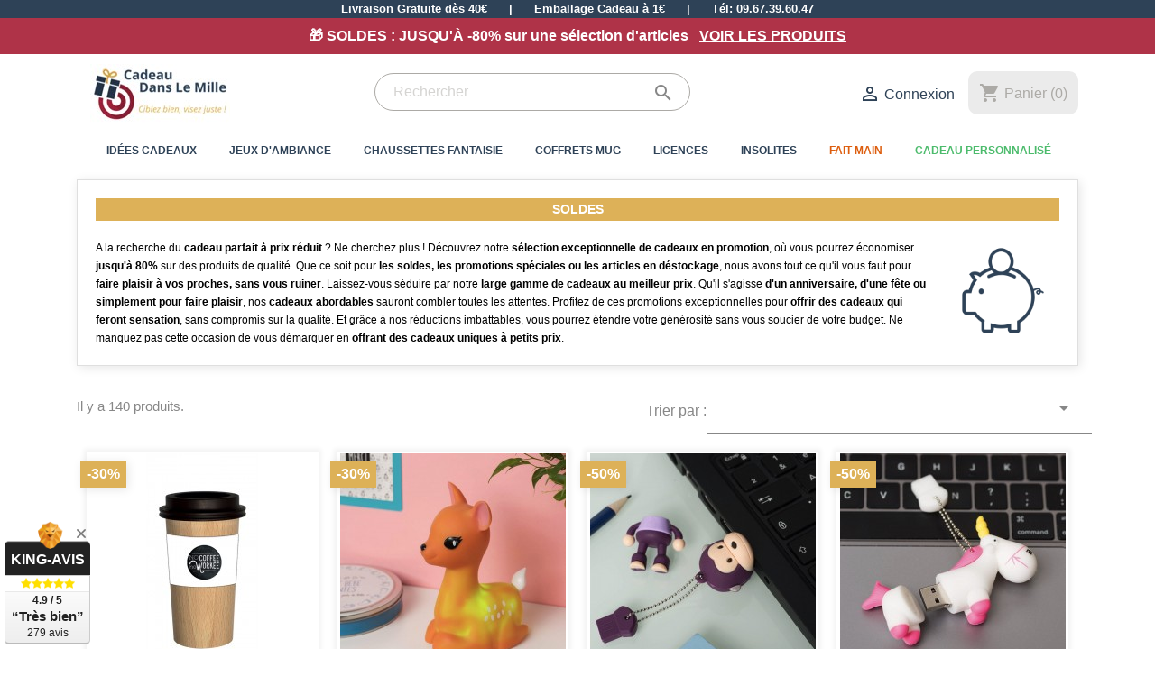

--- FILE ---
content_type: text/html; charset=utf-8
request_url: https://cadeaudanslemille.com/90-promos
body_size: 11671
content:
<!doctype html>
<html lang="fr">

  <head>
    
      
  <meta charset="utf-8">


  <meta http-equiv="x-ua-compatible" content="ie=edge">



  <title>Soldes</title>
  <meta name="description" content="
A la recherche du cadeau parfait à prix réduit ? Ne cherchez plus ! Découvrez notre sélection exceptionnelle de cadeaux en promotion, où vous pourrez économiser jusqu&#039;à 80% sur des produits de qualité. Que ce soit pour les soldes, les promotions spéciales ou les articles en déstockage, nous avons tout ce qu&#039;il vous faut pour faire plaisir à vos proches, sans vous ruiner. Laissez-vous séduire par notre large gamme de cadeaux au meilleur prix. Qu&#039;il s&#039;agisse d&#039;un anniversaire, d&#039;une fête ou simplement pour faire plaisir, nos cadeaux abordables sauront combler toutes les attentes. Profitez de ces promotions exceptionnelles pour offrir des cadeaux qui feront sensation, sans compromis sur la qualité. Et grâce à nos réductions imbattables, vous pourrez étendre votre générosité sans vous soucier de votre budget. Ne manquez pas cette occasion de vous démarquer en offrant des cadeaux uniques à petits prix.">
  <meta name="keywords" content="">
        <link rel="canonical" href="https://cadeaudanslemille.com/90-soldes">
  


  <meta name="viewport" content="width=device-width, initial-scale=1">



  <link rel="icon" type="image/vnd.microsoft.icon" href="/img/favicon.ico?1764238091">
  <link rel="shortcut icon" type="image/x-icon" href="/img/favicon.ico?1764238091">



    <link rel="stylesheet" href="https://cadeaudanslemille.com/themes/classic/assets/cache/theme-0da718.css" type="text/css" media="all">




  

  <script type="text/javascript">
        var MONDIALRELAY_ADDRESS_OPC = false;
        var MONDIALRELAY_AJAX_CHECKOUT_URL = "https:\/\/cadeaudanslemille.com\/module\/mondialrelay\/ajaxCheckout";
        var MONDIALRELAY_CARRIER_METHODS = [];
        var MONDIALRELAY_COUNTRY_ISO = "";
        var MONDIALRELAY_DISPLAY_MAP = "1";
        var MONDIALRELAY_ENSEIGNE = "CC20VNWN";
        var MONDIALRELAY_NATIVE_RELAY_CARRIERS_IDS = [];
        var MONDIALRELAY_NO_SELECTION_ERROR = "Veuillez s\u00e9lectionner un Point Relais.";
        var MONDIALRELAY_POSTCODE = "";
        var MONDIALRELAY_SAVE_RELAY_ERROR = "Une erreur inconnue s'est produite; votre Point Relais s\u00e9lectionn\u00e9 n'a pas pu \u00eatre enregistr\u00e9.";
        var MONDIALRELAY_SELECTED_RELAY_IDENTIFIER = null;
        var PAYPLUG_DOMAIN = "https:\/\/secure.payplug.com";
        var backToTopBtn = "<button id=\"backtotop\" style=\"width:40px;height:40px;border-radius:20px;border:1px solid #ffffff;background:#DDB158;color:#ffffff;text-transform:none;position:fixed;bottom:40px;right:40px;z-index:1;\"><i class=\"material-icons\"> keyboard_arrow_up <\/i><\/button>\n";
        var btnBgColor = "#00B4CF";
        var btnTitleColor = "#FFFFFF";
        var container = ".products";
        var customLoader = "defaultloader.gif";
        var hideNav = ".pagination";
        var isCategoryPage = true;
        var is_sandbox_mode = false;
        var item = ".product-miniature";
        var loaderType = "rotating_wheel";
        var moduleLink = "\/modules\/wkinfinitescroll\/views\/img\/";
        var module_name = "payplug";
        var nextPage = ".next";
        var paginationType = "scroll";
        var payplug_ajax_url = "https:\/\/cadeaudanslemille.com\/module\/payplug\/ajax";
        var prestashop = {"cart":{"products":[],"totals":{"total":{"type":"total","label":"Total","amount":0,"value":"0,00\u00a0\u20ac"}},"subtotals":{"products":{"type":"products","label":"Sous-total","amount":0,"value":"0,00\u00a0\u20ac"},"discounts":null,"shipping":{"type":"shipping","label":"Livraison","amount":0,"value":"gratuit"},"tax":null},"products_count":0,"summary_string":"0 articles","labels":{"tax_short":"(Net)","tax_long":"(Net)"},"id_address_delivery":0,"id_address_invoice":0,"is_virtual":false,"vouchers":{"allowed":1,"added":[]},"discounts":[],"minimalPurchase":0,"minimalPurchaseRequired":""},"currency":{"name":"euro","iso_code":"EUR","iso_code_num":"978","sign":"\u20ac"},"customer":{"lastname":null,"firstname":null,"email":null,"last_passwd_gen":null,"birthday":null,"newsletter":null,"newsletter_date_add":null,"ip_registration_newsletter":null,"optin":null,"website":null,"company":null,"siret":null,"ape":null,"outstanding_allow_amount":0,"max_payment_days":0,"note":null,"is_guest":0,"id_shop":null,"id_shop_group":null,"id_default_group":1,"date_add":null,"date_upd":null,"reset_password_token":null,"reset_password_validity":null,"id":null,"is_logged":false,"gender":{"type":null,"name":null,"id":null},"risk":{"name":null,"color":null,"percent":null,"id":null},"addresses":[]},"language":{"name":"Fran\u00e7ais (French)","iso_code":"fr","locale":"fr-FR","language_code":"fr","is_rtl":"0","date_format_lite":"d\/m\/Y","date_format_full":"d\/m\/Y H:i:s","id":1},"page":{"title":"","canonical":"https:\/\/cadeaudanslemille.com\/90-soldes","meta":{"title":"Soldes","description":"\r\nA la recherche du cadeau parfait \u00e0 prix r\u00e9duit ? Ne cherchez plus ! D\u00e9couvrez notre s\u00e9lection exceptionnelle de cadeaux en promotion, o\u00f9 vous pourrez \u00e9conomiser jusqu'\u00e0 80% sur des produits de qualit\u00e9. Que ce soit pour les soldes, les promotions sp\u00e9ciales ou les articles en d\u00e9stockage, nous avons tout ce qu'il vous faut pour faire plaisir \u00e0 vos proches, sans vous ruiner. Laissez-vous s\u00e9duire par notre large gamme de cadeaux au meilleur prix. Qu'il s'agisse d'un anniversaire, d'une f\u00eate ou simplement pour faire plaisir, nos cadeaux abordables sauront combler toutes les attentes. Profitez de ces promotions exceptionnelles pour offrir des cadeaux qui feront sensation, sans compromis sur la qualit\u00e9. Et gr\u00e2ce \u00e0 nos r\u00e9ductions imbattables, vous pourrez \u00e9tendre votre g\u00e9n\u00e9rosit\u00e9 sans vous soucier de votre budget. Ne manquez pas cette occasion de vous d\u00e9marquer en offrant des cadeaux uniques \u00e0 petits prix.","keywords":"","robots":"index"},"page_name":"category","body_classes":{"lang-fr":true,"lang-rtl":false,"country-FR":true,"currency-EUR":true,"layout-full-width":true,"page-category":true,"tax-display-disabled":true,"category-id-90":true,"category-Soldes":true,"category-id-parent-58":true,"category-depth-level-3":true},"admin_notifications":[]},"shop":{"name":"Cadeau Dans Le Mille","email":"contact@cadeaudanslemille.com","registration_number":"","long":false,"lat":false,"logo":"\/img\/prestashop-logo-1586877131.jpg","stores_icon":"\/img\/logo_stores.png","favicon":"\/img\/favicon.ico","favicon_update_time":"1764238091","address":{"formatted":"Cadeau Dans Le Mille<br>75 rue Jean Moulin<br>69300 Caluire-et-Cuire<br>France","address1":"75 rue Jean Moulin","address2":"","postcode":"69300","city":"Caluire-et-Cuire","state":null,"country":"France"},"phone":"09.67.39.60.47","fax":""},"urls":{"base_url":"https:\/\/cadeaudanslemille.com\/","current_url":"https:\/\/cadeaudanslemille.com\/90-promos","shop_domain_url":"https:\/\/cadeaudanslemille.com","img_ps_url":"https:\/\/cadeaudanslemille.com\/img\/","img_cat_url":"https:\/\/cadeaudanslemille.com\/img\/c\/","img_lang_url":"https:\/\/cadeaudanslemille.com\/img\/l\/","img_prod_url":"https:\/\/cadeaudanslemille.com\/img\/p\/","img_manu_url":"https:\/\/cadeaudanslemille.com\/img\/m\/","img_sup_url":"https:\/\/cadeaudanslemille.com\/img\/su\/","img_ship_url":"https:\/\/cadeaudanslemille.com\/img\/s\/","img_store_url":"https:\/\/cadeaudanslemille.com\/img\/st\/","img_col_url":"https:\/\/cadeaudanslemille.com\/img\/co\/","img_url":"https:\/\/cadeaudanslemille.com\/themes\/classic\/assets\/img\/","css_url":"https:\/\/cadeaudanslemille.com\/themes\/classic\/assets\/css\/","js_url":"https:\/\/cadeaudanslemille.com\/themes\/classic\/assets\/js\/","pic_url":"https:\/\/cadeaudanslemille.com\/upload\/","pages":{"address":"https:\/\/cadeaudanslemille.com\/adresse","addresses":"https:\/\/cadeaudanslemille.com\/adresses","authentication":"https:\/\/cadeaudanslemille.com\/connexion","cart":"https:\/\/cadeaudanslemille.com\/panier","category":"https:\/\/cadeaudanslemille.com\/index.php?controller=category","cms":"https:\/\/cadeaudanslemille.com\/index.php?controller=cms","contact":"https:\/\/cadeaudanslemille.com\/contact","discount":"https:\/\/cadeaudanslemille.com\/reduction","guest_tracking":"https:\/\/cadeaudanslemille.com\/suivi-commande-invite","history":"https:\/\/cadeaudanslemille.com\/historique-commandes","identity":"https:\/\/cadeaudanslemille.com\/identite","index":"https:\/\/cadeaudanslemille.com\/","my_account":"https:\/\/cadeaudanslemille.com\/mon-compte","order_confirmation":"https:\/\/cadeaudanslemille.com\/confirmation-commande","order_detail":"https:\/\/cadeaudanslemille.com\/index.php?controller=order-detail","order_follow":"https:\/\/cadeaudanslemille.com\/suivi-commande","order":"https:\/\/cadeaudanslemille.com\/commande","order_return":"https:\/\/cadeaudanslemille.com\/index.php?controller=order-return","order_slip":"https:\/\/cadeaudanslemille.com\/avoirs","pagenotfound":"https:\/\/cadeaudanslemille.com\/page-introuvable","password":"https:\/\/cadeaudanslemille.com\/recuperation-mot-de-passe","pdf_invoice":"https:\/\/cadeaudanslemille.com\/index.php?controller=pdf-invoice","pdf_order_return":"https:\/\/cadeaudanslemille.com\/index.php?controller=pdf-order-return","pdf_order_slip":"https:\/\/cadeaudanslemille.com\/index.php?controller=pdf-order-slip","prices_drop":"https:\/\/cadeaudanslemille.com\/promotions","product":"https:\/\/cadeaudanslemille.com\/index.php?controller=product","search":"https:\/\/cadeaudanslemille.com\/recherche","sitemap":"https:\/\/cadeaudanslemille.com\/plan-site","stores":"https:\/\/cadeaudanslemille.com\/magasins","supplier":"https:\/\/cadeaudanslemille.com\/fournisseur","register":"https:\/\/cadeaudanslemille.com\/connexion?create_account=1","order_login":"https:\/\/cadeaudanslemille.com\/commande?login=1"},"theme_assets":"\/themes\/classic\/assets\/","actions":{"logout":"https:\/\/cadeaudanslemille.com\/?mylogout="}},"configuration":{"display_taxes_label":false,"low_quantity_threshold":2,"is_b2b":false,"is_catalog":false,"show_prices":true,"opt_in":{"partner":false},"quantity_discount":{"type":"discount","label":"R\u00e9duction"},"voucher_enabled":1,"return_enabled":0,"number_of_days_for_return":14},"field_required":[],"breadcrumb":{"links":[{"title":"Accueil","url":"https:\/\/cadeaudanslemille.com\/"},{"title":"Id\u00e9es Cadeaux","url":"https:\/\/cadeaudanslemille.com\/58-idees-cadeaux"},{"title":"Soldes","url":"https:\/\/cadeaudanslemille.com\/90-soldes"}],"count":3},"link":{"protocol_link":"https:\/\/","protocol_content":"https:\/\/"},"time":1769251144,"static_token":"65715d970bc031454773dbe58882ceb5","token":"d29b89f1201259fb18864caaba97a5c9"};
        var previewBlock = "\n    <div id=\"nmp\" style=\"display:block;padding:6px;margin-bottom:20px;\">\n                    <h3 style=\"\n            margin:0;\n            text-align:center;\n            color:#31708f;\n            background:#d9edf7;\n            border:1px solid #F1F1F1;\n            line-height:32px;\n            font-weight:normal;font-size:18px;\n            \">\n                Plus aucun produit dans cette cat\u00e9gorie.\n            <\/h3>\n            <\/div>\n";
        var scrollPageCount = "2";
        var scrollThreshold = "400";
        var viewMoreDivBlock = "<div><p style=\"width:fit-content;\"> <button class=\"btn view-more-button\" style=\"background:#00B4CF;color:#FFFFFF;text-transform:none;\">VIEW MORE<\/button> <\/p><\/div>";
        var viewMoreTitle = "VIEW MORE";
      </script>



  
<script type="text/javascript">
   var abfd_url = "https://cadeaudanslemille.com/module/amountbeforefreedelivery/ajax";
</script>

<script type="text/javascript">
var ets_tc_link_ajax ='https://cadeaudanslemille.com/module/ets_trackingcustomer/ajax?token=0pahubkgpeuv';
</script><script>
    var pluginData = pluginData ? pluginData : { };
    pluginData['lp'] = pluginData['lp'] ? pluginData['lp'] : { };
    pluginData['lp'].translation = {
        error: {
                carrierNotFound: "Impossible de trouver le transporteur",
                couldNotSelectPoint: "Erreur lors de la sélection du transporteur"
        },
        text: {
                chooseParcelPoint: "Choisir ce point de retrait",
                closeMap: "Fermer la carte",
                closedLabel: "Fermé      ",
        },
        distance: "à %s km",
    }
    pluginData['lp'].mapLogoImageUrl = "https://resource.boxtal.com/images/boxtal-maps.svg";
    pluginData['lp'].mapLogoHrefUrl = "https://www.boxtal.com";
    pluginData['lp'].ajaxUrl = "https://cadeaudanslemille.com/module/laposteproexpeditions/ajax";
    pluginData['lp'].token = "65715d970bc031454773dbe58882ceb5";
</script>






    <div id="header-microbanner">
        <span class="mb_span1">
            Livraison Gratuite d&egrave;s 40&euro;
        </span>
        <span class="mb_sep1">|</span>
        <span class="mb_span2">
            Emballage Cadeau &agrave; 1&euro;
        </span> 
        <span class="mb_sep2">|</span>
        <span class="mb_span3">
            T&eacute;l: 09.67.39.60.47
        </span>
    </div>


 

    
  </head>

  <body id="category" class="lang-fr country-fr currency-eur layout-full-width page-category tax-display-disabled category-id-90 category-soldes category-id-parent-58 category-depth-level-3">

<!--
    <div id="block_top_infos">
    	
    	
    	<i class="fas fa-truck"></i>
    	
    	&nbsp;
    	
        
        
        
        
         
        
        
        <u>LIVRAISON OFFERTE</u> dès 40€ d'achat
        &nbsp;
        
        
        <i class="fas fa-truck"></i>
        
    </div> -->
	

    <div id="block_top_infos_2">
    	
    	
    	
    	
    	
    	&nbsp;
        
        🎁 SOLDES : JUSQU'À -80% sur une sélection d'articles &nbsp; <a href="https://cadeaudanslemille.com/90-destockage"><u style="color: #fff;">VOIR LES PRODUITS</u></a>
        
        
        
        
        
		

        &nbsp;
        
        
        
        
    </div>
<!--	<div id="block_top_infos_bf">
    	<i class="fas fa-tags"></i>
   		&nbsp;
   		BLACK FRIDAY WEEK <style= "color:red";<u>20% de remise immédiate</u> sur tout le site du lundi 30/11 au dimanche 06/12: code BLACKFRIDAY20
   		&nbsp;
   		<i class="fas fa-tags"></i>
   	</div> -->

    
      <!-- VAL AJOUT POUR CENTRER -->
<div class="col-md-1"></div>
<!-- FIN -->

<div class="col-md-2 links">
  <div class="row">
    </div>
</div>

    

    <main>
      
              

      <header id="header">
        
          
  <div class="header-banner">
    
<div id="abfd_banner" class="abfd_block abfd_ajax_block" data-hook-name="displayBanner" style="padding:10px; color:#ffffff; background-color:#4cbb6c; font-size:14px; display:none;">
   <div class="container">
         </div>
</div>
<style>

</style>

  </div>



  <nav class="header-nav">
    <div class="container">
        <div class="row">
          <div class="hidden-sm-down">
            <div class="col-md-4 col-xs-12">
              
            </div>
            <div class="col-md-12 right-nav">
                <!-- <div id="_desktop_contact_link">
  <div id="contact-link">
            <i class="material-icons">&#xE0CD;</i>

      
      
      <span>09.67.39.60.47</span>
        	<!--<span id="_text_slogan">
    	<!--	<i class="fas fa-gift"></i>
				&nbsp;
				 Avec Cadeau Dans Le Mille, ciblez bien, visez juste ! 
				&nbsp;
			<i class="fas fa-gift"></i>
    	</span>
  </div>
</div> -->

<div class="col-md-2 hidden-sm-down" id="_desktop_logo">
          <a href="https://cadeaudanslemille.com/">
            <img class="logo img-responsive" src="/img/prestashop-logo-1586877131.jpg" alt="Cadeau Dans Le Mille">
          </a>
</div>

<!--<div id="search_widget" class="col-lg-4 col-md-5 col-sm-12 search-widget" data-search-controller-url="https://cadeaudanslemille.com/recherche">-->
<div id="search_widget" class="col-lg-4 col-md-5 col-sm-12 search-widget" data-search-controller-url="/recherche">
	<!--<form method="get" action="https://cadeaudanslemille.com/recherche"> -->
	<form method="get" action="/recherche">
		<input type="hidden" name="controller" value="search">
		<input type="text" name="s" value="" placeholder="Rechercher">
		<button type="submit">
			<i class="material-icons search">&#xE8B6;</i>
		</button>
	</form>
</div>
<div id="_desktop_cart">
  <div class="blockcart cart-preview inactive" data-refresh-url="//cadeaudanslemille.com/module/ps_shoppingcart/ajax">
    <div class="header">
              <i class="material-icons shopping-cart">shopping_cart</i>
        <span class="hidden-sm-down">Panier</span>
        <span class="cart-products-count">(0)</span>
          </div>
  </div>
</div>
<div id="_desktop_user_info">
  <div class="user-info">
          <a
        href="https://cadeaudanslemille.com/mon-compte"
        title="Identifiez-vous"
        rel="nofollow"
      >
        <i class="material-icons">&#xE7FF;</i>
        <span class="hidden-sm-down">Connexion</span>
      </a>
      </div>
</div>

            </div>
          </div>
          <div class="hidden-md-up text-xs-center mobile">
            <div class="pull-xs-left" id="menu-icon">
              <i class="material-icons d-inline">&#xE5D2;</i>
            </div>
            <div class="pull-xs-right" id="_mobile_cart"></div>
            <div class="pull-xs-right" id="_mobile_user_info"></div>
            <div class="top-logo" id="_mobile_logo"></div>
            <div class="clearfix"></div>
          </div>
        </div>
    </div>
  </nav>



  <div class="header-top">
    <div class="container">
       <div class="row">
        <!-- <div class="col-md-2 hidden-sm-down" id="_desktop_logo">
          <a href="https://cadeaudanslemille.com/">
            <img class="logo img-responsive" src="/img/prestashop-logo-1586877131.jpg" alt="Cadeau Dans Le Mille">
          </a>
        </div> -->
        <div class="col-md-12 col-sm-12 position-static">
          <div class="row">
            <!-- Block search module TOP -->
    <div id="search_widget" class="<!--col-lg-4 col-md-5--> col-sm-12 search-widget" data-search-controller-url="//cadeaudanslemille.com/recherche">
        <form method="get" action="//cadeaudanslemille.com/recherche">
            <input type="hidden" name="controller" value="search">
            <input type="text" name="s" value="" placeholder="Rechercher">
            <button type="submit">
                <i class="material-icons search">&#xE8B6;</i>
            </button>
        </form>
    </div>

<!-- /Block search module TOP -->


<div class="menu col-lg-12 col-md-12 js-top-menu position-static hidden-sm-down" id="_desktop_top_menu">
              <ul class="top-menu" id="top-menu" data-depth="0">
                    
            
            <li class="category li_depth_0" id="category-58">
                          <a
                class="dropdown-item"
                href="https://cadeaudanslemille.com/58-idees-cadeaux" data-depth="0"
                              >
                                  
                                    <span class="float-xs-right hidden-md-up">
                    <span data-target="#top_sub_menu_44644" data-toggle="collapse" class="navbar-toggler collapse-icons">
                      <i class="material-icons add">&#xE313;</i>
                      <i class="material-icons remove">&#xE316;</i>
                    </span>
                  </span>
                                  
                
                                                     Idées Cadeaux
                                
              </a>
                            <div  class="popover sub-menu js-sub-menu collapse" id="top_sub_menu_44644">
                          <ul class="top-menu"  data-depth="1">
                    
            
            <li class="category li_depth_1" id="category-25">
                          <a
                class="dropdown-item dropdown-submenu"
                href="https://cadeaudanslemille.com/25-hommes" data-depth="1"
                              >
                                  
                
                                                                                <img src="https://cadeaudanslemille.com/img/menu/category-25.jpg" alt="Hommes" />
                                                                        <span class="depth1">
                        Hommes
                    </span>
                                
              </a>
                          </li>
                    
            
            <li class="category li_depth_1" id="category-36">
                          <a
                class="dropdown-item dropdown-submenu"
                href="https://cadeaudanslemille.com/36-femmes" data-depth="1"
                              >
                                  
                
                                                                                <img src="https://cadeaudanslemille.com/img/menu/category-36.jpg" alt="Femmes" />
                                                                        <span class="depth1">
                        Femmes
                    </span>
                                
              </a>
                          </li>
                    
            
            <li class="category current  li_depth_1" id="category-90">
                          <a
                class="dropdown-item dropdown-submenu"
                href="https://cadeaudanslemille.com/90-soldes" data-depth="1"
                              >
                                  
                
                                                                                <img src="https://cadeaudanslemille.com/img/menu/category-90.jpg" alt="Soldes" />
                                                                        <span class="depth1">
                        Soldes
                    </span>
                                
              </a>
                          </li>
                    
            
            <li class="category li_depth_1" id="category-56">
                          <a
                class="dropdown-item dropdown-submenu"
                href="https://cadeaudanslemille.com/56-nouveautes" data-depth="1"
                              >
                                  
                
                                                                                <img src="https://cadeaudanslemille.com/img/menu/category-56.jpg" alt="Nouveautés" />
                                                                        <span class="depth1">
                        Nouveautés
                    </span>
                                
              </a>
                          </li>
              </ul>
    
              </div>
                          </li>
                    
            
            <li class="category li_depth_0" id="category-92">
                          <a
                class="dropdown-item"
                href="https://cadeaudanslemille.com/92-jeux-d-ambiance" data-depth="0"
                              >
                                  
                
                                                     Jeux d&#039;Ambiance
                                
              </a>
                          </li>
                    
            
            <li class="category li_depth_0" id="category-111">
                          <a
                class="dropdown-item"
                href="https://cadeaudanslemille.com/111-chaussettes-fantaisie" data-depth="0"
                              >
                                  
                
                                                     Chaussettes Fantaisie
                                
              </a>
                          </li>
                    
            
            <li class="category li_depth_0" id="category-107">
                          <a
                class="dropdown-item"
                href="https://cadeaudanslemille.com/107-coffrets-mug" data-depth="0"
                              >
                                  
                
                                                     Coffrets Mug
                                
              </a>
                          </li>
                    
            
            <li class="category li_depth_0" id="category-72">
                          <a
                class="dropdown-item"
                href="https://cadeaudanslemille.com/72-licences" data-depth="0"
                              >
                                  
                
                                                     Licences
                                
              </a>
                          </li>
                    
            
            <li class="category li_depth_0" id="category-17">
                          <a
                class="dropdown-item"
                href="https://cadeaudanslemille.com/17-insolites" data-depth="0"
                              >
                                  
                
                                                     Insolites
                                
              </a>
                          </li>
                    
            
            <li class="category li_depth_0" id="category-174">
                          <a
                class="dropdown-item"
                href="https://cadeaudanslemille.com/174-fait-main" data-depth="0"
                              >
                                  
                
                                                     Fait Main
                                
              </a>
                          </li>
                    
            
            <li class="cms-page li_depth_0" id="cms-page-47">
                          <a
                class="dropdown-item"
                href="https://cadeaudanslemille.com/content/47-quel-cadeau-personnalise-" data-depth="0"
                              >
                                  
                
                                                     Cadeau Personnalisé
                                
              </a>
                          </li>
              </ul>
    
    <div class="clearfix"></div>
</div>


            <div class="clearfix"></div>
          </div>
        </div>
      </div>
      <div id="mobile_top_menu_wrapper" class="row hidden-md-up" style="display:none;">
        <div class="js-top-menu mobile" id="_mobile_top_menu"></div>
        <div class="js-top-menu-bottom">
          <div id="_mobile_currency_selector"></div>
          <div id="_mobile_language_selector"></div>
          <div id="_mobile_contact_link"></div>
        </div>
      </div>
    </div>
  </div>
  

        
      </header>

      
        
<aside id="notifications">
  <div class="container">
    
    
    
      </div>
</aside>
      

      <section id="wrapper">
        <div class="container">
          
            <nav data-depth="3" class="breadcrumb hidden-sm-down">
  <ol itemscope itemtype="http://schema.org/BreadcrumbList">
          
        <li itemprop="itemListElement" itemscope itemtype="http://schema.org/ListItem">
          <a itemprop="item" href="https://cadeaudanslemille.com/">
            <span itemprop="name">Accueil</span>
          </a>
          <meta itemprop="position" content="1">
        </li>
      
          
        <li itemprop="itemListElement" itemscope itemtype="http://schema.org/ListItem">
          <a itemprop="item" href="https://cadeaudanslemille.com/58-idees-cadeaux">
            <span itemprop="name">Idées Cadeaux</span>
          </a>
          <meta itemprop="position" content="2">
        </li>
      
          
        <li itemprop="itemListElement" itemscope itemtype="http://schema.org/ListItem">
          <a itemprop="item" href="https://cadeaudanslemille.com/90-soldes">
            <span itemprop="name">Soldes</span>
          </a>
          <meta itemprop="position" content="3">
        </li>
      
      </ol>
</nav>
          

          

          
  <div id="content-wrapper">
    
  <section id="main">

    
    <div class="block-category card card-block hidden-sm-down">
      <h1 class="h1">Soldes</h1>
              <div id="category-description" class="text-muted"><p></p>
<p>A la recherche du <strong>cadeau parfait à prix réduit</strong> ? Ne cherchez plus ! Découvrez notre <strong>sélection exceptionnelle de cadeaux en promotion</strong>, où vous pourrez économiser <strong>jusqu'à 80%</strong> sur des produits de qualité. Que ce soit pour <strong>les soldes, les promotions spéciales ou les articles en déstockage</strong>, nous avons tout ce qu'il vous faut pour <strong>faire plaisir à vos proches, sans vous ruiner</strong>. Laissez-vous séduire par notre <strong>large gamme de cadeaux au meilleur prix</strong>. Qu'il s'agisse <strong>d'un anniversaire, d'une fête ou simplement pour faire plaisir</strong>, nos <strong>cadeaux abordables</strong> sauront combler toutes les attentes. Profitez de ces promotions exceptionnelles pour <strong>offrir des cadeaux qui feront sensation</strong>, sans compromis sur la qualité. Et grâce à nos réductions imbattables, vous pourrez étendre votre générosité sans vous soucier de votre budget. Ne manquez pas cette occasion de vous démarquer en <strong>offrant des cadeaux uniques à petits prix</strong>.</p></div>
        <div class="category-cover">
          <img src="https://cadeaudanslemille.com/c/90-category_default/soldes.jpg" alt="">
        </div>
          </div>
    <div class="text-xs-center hidden-md-up">
      <h1 class="h1">Soldes</h1>
    </div> 


    <section id="products">
      
        <div id="">
          
            <div id="js-product-list-top" class="row products-selection">
  <div class="col-md-6 hidden-sm-down total-products">
          <p>Il y a 140 produits.</p>
      </div>
  <div class="col-md-6">
    <div class="row sort-by-row">

      
  <span class="col-sm-3 col-md-3 hidden-sm-down sort-by">Trier par :</span>
<div class="col-sm-12 col-xs-12 col-md-9 products-sort-order dropdown">
  <a class="select-title" rel="nofollow" data-toggle="dropdown" aria-haspopup="true" aria-expanded="false">
        <i class="material-icons pull-xs-right">&#xE5C5;</i>
  </a>
  <div class="dropdown-menu">
          <a
        rel="nofollow"
        href="https://cadeaudanslemille.com/90-promos?order=product.position.asc"
        class="select-list js-search-link"
      >
        Pertinence
      </a>
          <a
        rel="nofollow"
        href="https://cadeaudanslemille.com/90-promos?order=product.name.asc"
        class="select-list js-search-link"
      >
        Nom, A à Z
      </a>
          <a
        rel="nofollow"
        href="https://cadeaudanslemille.com/90-promos?order=product.name.desc"
        class="select-list js-search-link"
      >
        Nom, Z à A
      </a>
          <a
        rel="nofollow"
        href="https://cadeaudanslemille.com/90-promos?order=product.price.asc"
        class="select-list js-search-link"
      >
        Prix, croissant
      </a>
          <a
        rel="nofollow"
        href="https://cadeaudanslemille.com/90-promos?order=product.price.desc"
        class="select-list js-search-link"
      >
        Prix, décroissant
      </a>
      </div>
</div>


          </div>
  </div>
  <div class="col-sm-12 hidden-md-up text-xs-center showing">
    Affichage 1-12 de 140 article(s)
  </div>
</div>
          
        </div>

        
          <div id="" class="hidden-sm-down">
            
          </div>
        

        <div id="">
          
  

  <div id="js-product-list">
  <div class="products row">
          
        
  <article class="product-miniature js-product-miniature" data-id-product="87" data-id-product-attribute="0" >
    <div class="thumbnail-container">
      
        <a href="https://cadeaudanslemille.com/87-pot-a-crayons-en-bois-cafe-8056304482723.html" class="thumbnail product-thumbnail">
          <img
            src = "https://cadeaudanslemille.com/231-home_default/pot-a-crayons-en-bois-cafe.jpg"
            alt = "Pot à Crayons en bois Café"
            data-full-size-image-url = "https://cadeaudanslemille.com/231-large_default/pot-a-crayons-en-bois-cafe.jpg"
          >
        </a>
      

      <div class="product-description">
        
          <h2 class="h3 product-title block" ><a href="https://cadeaudanslemille.com/87-pot-a-crayons-en-bois-cafe-8056304482723.html" title="Pot à Crayons en bois Café">Pot à Crayons en bois Café</a></h2>
        

        
                      <div class="product-price-and-shipping">
                              

                <span class="regular-price">20,90 €</span>
                                  <span class="discount-percentage">-30%</span>
                              
              

              <span class="price" >14,63 €</span>

              

            
          </div>
              

      
        
      
    </div>

    
      <ul class="product-flags">
                          <li class="discount">Prix réduit</li>
              </ul>
    

    <div class="highlighted-informations no-variants hidden-sm-down">
      
        <a class="quick-view" href="#" data-link-action="quickview">
          <i class="material-icons search">&#xE8B6;</i> Aperçu rapide
        </a>
      

      
              
    </div>

  </article>

      
          
        
  <article class="product-miniature js-product-miniature" data-id-product="1183" data-id-product-attribute="0" >
    <div class="thumbnail-container">
      
        <a href="https://cadeaudanslemille.com/1183-veilleuse-faon.html" class="thumbnail product-thumbnail">
          <img
            src = "https://cadeaudanslemille.com/4712-home_default/veilleuse-faon.jpg"
            alt = "Veilleuse Faon"
            data-full-size-image-url = "https://cadeaudanslemille.com/4712-large_default/veilleuse-faon.jpg"
          >
        </a>
      

      <div class="product-description">
        
          <h2 class="h3 product-title block" ><a href="https://cadeaudanslemille.com/1183-veilleuse-faon.html" title="Veilleuse Faon">Veilleuse Faon</a></h2>
        

        
                      <div class="product-price-and-shipping">
                              

                <span class="regular-price">12,50 €</span>
                                  <span class="discount-percentage">-30%</span>
                              
              

              <span class="price" >8,75 €</span>

              

            
          </div>
              

      
        
      
    </div>

    
      <ul class="product-flags">
                          <li class="discount">Prix réduit</li>
              </ul>
    

    <div class="highlighted-informations no-variants hidden-sm-down">
      
        <a class="quick-view" href="#" data-link-action="quickview">
          <i class="material-icons search">&#xE8B6;</i> Aperçu rapide
        </a>
      

      
              
    </div>

  </article>

      
          
        
  <article class="product-miniature js-product-miniature" data-id-product="1110" data-id-product-attribute="0" >
    <div class="thumbnail-container">
      
        <a href="https://cadeaudanslemille.com/1110-cle-usb-8-go-singe.html" class="thumbnail product-thumbnail">
          <img
            src = "https://cadeaudanslemille.com/4334-home_default/cle-usb-8-go-singe.jpg"
            alt = "Clé USB 8 Go - Singe"
            data-full-size-image-url = "https://cadeaudanslemille.com/4334-large_default/cle-usb-8-go-singe.jpg"
          >
        </a>
      

      <div class="product-description">
        
          <h2 class="h3 product-title block" ><a href="https://cadeaudanslemille.com/1110-cle-usb-8-go-singe.html" title="Clé USB 8 Go - Singe">Clé USB 8 Go - Singe</a></h2>
        

        
                      <div class="product-price-and-shipping">
                              

                <span class="regular-price">13,50 €</span>
                                  <span class="discount-percentage">-50%</span>
                              
              

              <span class="price" >6,75 €</span>

              

            
          </div>
              

      
        
      
    </div>

    
      <ul class="product-flags">
                          <li class="discount">Prix réduit</li>
              </ul>
    

    <div class="highlighted-informations no-variants hidden-sm-down">
      
        <a class="quick-view" href="#" data-link-action="quickview">
          <i class="material-icons search">&#xE8B6;</i> Aperçu rapide
        </a>
      

      
              
    </div>

  </article>

      
          
        
  <article class="product-miniature js-product-miniature" data-id-product="1112" data-id-product-attribute="0" >
    <div class="thumbnail-container">
      
        <a href="https://cadeaudanslemille.com/1112-cle-usb-8-go-licorne.html" class="thumbnail product-thumbnail">
          <img
            src = "https://cadeaudanslemille.com/4346-home_default/cle-usb-8-go-licorne.jpg"
            alt = "Clé USB 8 Go - Licorne"
            data-full-size-image-url = "https://cadeaudanslemille.com/4346-large_default/cle-usb-8-go-licorne.jpg"
          >
        </a>
      

      <div class="product-description">
        
          <h2 class="h3 product-title block" ><a href="https://cadeaudanslemille.com/1112-cle-usb-8-go-licorne.html" title="Clé USB 8 Go - Licorne">Clé USB 8 Go - Licorne</a></h2>
        

        
                      <div class="product-price-and-shipping">
                              

                <span class="regular-price">13,50 €</span>
                                  <span class="discount-percentage">-50%</span>
                              
              

              <span class="price" >6,75 €</span>

              

            
          </div>
              

      
        
      
    </div>

    
      <ul class="product-flags">
                          <li class="discount">Prix réduit</li>
              </ul>
    

    <div class="highlighted-informations no-variants hidden-sm-down">
      
        <a class="quick-view" href="#" data-link-action="quickview">
          <i class="material-icons search">&#xE8B6;</i> Aperçu rapide
        </a>
      

      
              
    </div>

  </article>

      
          
        
  <article class="product-miniature js-product-miniature" data-id-product="1246" data-id-product-attribute="0" >
    <div class="thumbnail-container">
      
        <a href="https://cadeaudanslemille.com/1246-veilleuse-sweet-dreams-fusee.html" class="thumbnail product-thumbnail">
          <img
            src = "https://cadeaudanslemille.com/5781-home_default/veilleuse-sweet-dreams-fusee.jpg"
            alt = "Veilleuse Sweet Dreams - Fusée"
            data-full-size-image-url = "https://cadeaudanslemille.com/5781-large_default/veilleuse-sweet-dreams-fusee.jpg"
          >
        </a>
      

      <div class="product-description">
        
          <h2 class="h3 product-title block" ><a href="https://cadeaudanslemille.com/1246-veilleuse-sweet-dreams-fusee.html" title="Veilleuse Sweet Dreams - Fusée">Veilleuse Sweet Dreams - Fusée</a></h2>
        

        
                      <div class="product-price-and-shipping">
                              

                <span class="regular-price">14,50 €</span>
                                  <span class="discount-percentage">-30%</span>
                              
              

              <span class="price" >10,15 €</span>

              

            
          </div>
              

      
        
      
    </div>

    
      <ul class="product-flags">
                          <li class="discount">Prix réduit</li>
              </ul>
    

    <div class="highlighted-informations no-variants hidden-sm-down">
      
        <a class="quick-view" href="#" data-link-action="quickview">
          <i class="material-icons search">&#xE8B6;</i> Aperçu rapide
        </a>
      

      
              
    </div>

  </article>

      
          
        
  <article class="product-miniature js-product-miniature" data-id-product="1196" data-id-product-attribute="0" >
    <div class="thumbnail-container">
      
        <a href="https://cadeaudanslemille.com/1196-surligneur-3-en-1-licorne.html" class="thumbnail product-thumbnail">
          <img
            src = "https://cadeaudanslemille.com/5782-home_default/surligneur-3-en-1-licorne.jpg"
            alt = "Surligneur 3 en 1 Licorne"
            data-full-size-image-url = "https://cadeaudanslemille.com/5782-large_default/surligneur-3-en-1-licorne.jpg"
          >
        </a>
      

      <div class="product-description">
        
          <h2 class="h3 product-title block" ><a href="https://cadeaudanslemille.com/1196-surligneur-3-en-1-licorne.html" title="Surligneur 3 en 1 Licorne">Surligneur 3 en 1 Licorne</a></h2>
        

        
                      <div class="product-price-and-shipping">
                              

                <span class="regular-price">10,90 €</span>
                                  <span class="discount-percentage">-50%</span>
                              
              

              <span class="price" >5,45 €</span>

              

            
          </div>
              

      
        
      
    </div>

    
      <ul class="product-flags">
                          <li class="discount">Prix réduit</li>
              </ul>
    

    <div class="highlighted-informations no-variants hidden-sm-down">
      
        <a class="quick-view" href="#" data-link-action="quickview">
          <i class="material-icons search">&#xE8B6;</i> Aperçu rapide
        </a>
      

      
              
    </div>

  </article>

      
          
        
  <article class="product-miniature js-product-miniature" data-id-product="1185" data-id-product-attribute="0" >
    <div class="thumbnail-container">
      
        <a href="https://cadeaudanslemille.com/1185-porte-cles-faon.html" class="thumbnail product-thumbnail">
          <img
            src = "https://cadeaudanslemille.com/5784-home_default/porte-cles-faon.jpg"
            alt = "Porte-Clés Faon"
            data-full-size-image-url = "https://cadeaudanslemille.com/5784-large_default/porte-cles-faon.jpg"
          >
        </a>
      

      <div class="product-description">
        
          <h2 class="h3 product-title block" ><a href="https://cadeaudanslemille.com/1185-porte-cles-faon.html" title="Porte-Clés Faon">Porte-Clés Faon</a></h2>
        

        
                      <div class="product-price-and-shipping">
                              

                <span class="regular-price">8,90 €</span>
                                  <span class="discount-percentage">-30%</span>
                              
              

              <span class="price" >6,23 €</span>

              

            
          </div>
              

      
        
      
    </div>

    
      <ul class="product-flags">
                          <li class="discount">Prix réduit</li>
              </ul>
    

    <div class="highlighted-informations no-variants hidden-sm-down">
      
        <a class="quick-view" href="#" data-link-action="quickview">
          <i class="material-icons search">&#xE8B6;</i> Aperçu rapide
        </a>
      

      
              
    </div>

  </article>

      
          
        
  <article class="product-miniature js-product-miniature" data-id-product="1184" data-id-product-attribute="0" >
    <div class="thumbnail-container">
      
        <a href="https://cadeaudanslemille.com/1184-veilleuse-lama.html" class="thumbnail product-thumbnail">
          <img
            src = "https://cadeaudanslemille.com/5785-home_default/veilleuse-lama.jpg"
            alt = "Veilleuse Lama"
            data-full-size-image-url = "https://cadeaudanslemille.com/5785-large_default/veilleuse-lama.jpg"
          >
        </a>
      

      <div class="product-description">
        
          <h2 class="h3 product-title block" ><a href="https://cadeaudanslemille.com/1184-veilleuse-lama.html" title="Veilleuse Lama">Veilleuse Lama</a></h2>
        

        
                      <div class="product-price-and-shipping">
                              

                <span class="regular-price">12,50 €</span>
                                  <span class="discount-percentage">-30%</span>
                              
              

              <span class="price" >8,75 €</span>

              

            
          </div>
              

      
        
      
    </div>

    
      <ul class="product-flags">
                          <li class="discount">Prix réduit</li>
              </ul>
    

    <div class="highlighted-informations no-variants hidden-sm-down">
      
        <a class="quick-view" href="#" data-link-action="quickview">
          <i class="material-icons search">&#xE8B6;</i> Aperçu rapide
        </a>
      

      
              
    </div>

  </article>

      
          
        
  <article class="product-miniature js-product-miniature" data-id-product="1133" data-id-product-attribute="0" >
    <div class="thumbnail-container">
      
        <a href="https://cadeaudanslemille.com/1133-coffret-2-bodies-36-mois-fruits.html" class="thumbnail product-thumbnail">
          <img
            src = "https://cadeaudanslemille.com/5786-home_default/coffret-2-bodies-36-mois-fruits.jpg"
            alt = "Coffret 2 Bodies 3/6 Mois - Fruits"
            data-full-size-image-url = "https://cadeaudanslemille.com/5786-large_default/coffret-2-bodies-36-mois-fruits.jpg"
          >
        </a>
      

      <div class="product-description">
        
          <h2 class="h3 product-title block" ><a href="https://cadeaudanslemille.com/1133-coffret-2-bodies-36-mois-fruits.html" title="Coffret 2 Bodies 3/6 Mois - Fruits">Coffret 2 Bodies 3/6 Mois -...</a></h2>
        

        
                      <div class="product-price-and-shipping">
                              

                <span class="regular-price">13,50 €</span>
                                  <span class="discount-percentage">-30%</span>
                              
              

              <span class="price" >9,45 €</span>

              

            
          </div>
              

      
        
      
    </div>

    
      <ul class="product-flags">
                          <li class="discount">Prix réduit</li>
              </ul>
    

    <div class="highlighted-informations no-variants hidden-sm-down">
      
        <a class="quick-view" href="#" data-link-action="quickview">
          <i class="material-icons search">&#xE8B6;</i> Aperçu rapide
        </a>
      

      
              
    </div>

  </article>

      
          
        
  <article class="product-miniature js-product-miniature" data-id-product="1128" data-id-product-attribute="0" >
    <div class="thumbnail-container">
      
        <a href="https://cadeaudanslemille.com/1128-diviseur-d-audio-mr-dj.html" class="thumbnail product-thumbnail">
          <img
            src = "https://cadeaudanslemille.com/5788-home_default/diviseur-d-audio-mr-dj.jpg"
            alt = "Diviseur d&#039;Audio Mr. DJ"
            data-full-size-image-url = "https://cadeaudanslemille.com/5788-large_default/diviseur-d-audio-mr-dj.jpg"
          >
        </a>
      

      <div class="product-description">
        
          <h2 class="h3 product-title block" ><a href="https://cadeaudanslemille.com/1128-diviseur-d-audio-mr-dj.html" title="Diviseur d&#039;Audio Mr. DJ">Diviseur d&#039;Audio Mr. DJ</a></h2>
        

        
                      <div class="product-price-and-shipping">
                              

                <span class="regular-price">7,90 €</span>
                                  <span class="discount-percentage">-70%</span>
                              
              

              <span class="price" >2,37 €</span>

              

            
          </div>
              

      
        
      
    </div>

    
      <ul class="product-flags">
                          <li class="discount">Prix réduit</li>
              </ul>
    

    <div class="highlighted-informations no-variants hidden-sm-down">
      
        <a class="quick-view" href="#" data-link-action="quickview">
          <i class="material-icons search">&#xE8B6;</i> Aperçu rapide
        </a>
      

      
              
    </div>

  </article>

      
          
        
  <article class="product-miniature js-product-miniature" data-id-product="1119" data-id-product-attribute="0" >
    <div class="thumbnail-container">
      
        <a href="https://cadeaudanslemille.com/1119-coffret-2-bodies-36-mois-a-croquer-trognon.html" class="thumbnail product-thumbnail">
          <img
            src = "https://cadeaudanslemille.com/4370-home_default/coffret-2-bodies-36-mois-a-croquer-trognon.jpg"
            alt = "Coffret 2 Bodies 3/6 Mois - A Croquer &amp; Trognon"
            data-full-size-image-url = "https://cadeaudanslemille.com/4370-large_default/coffret-2-bodies-36-mois-a-croquer-trognon.jpg"
          >
        </a>
      

      <div class="product-description">
        
          <h2 class="h3 product-title block" ><a href="https://cadeaudanslemille.com/1119-coffret-2-bodies-36-mois-a-croquer-trognon.html" title="Coffret 2 Bodies 3/6 Mois - A Croquer &amp; Trognon">Coffret 2 Bodies 3/6 Mois -...</a></h2>
        

        
                      <div class="product-price-and-shipping">
                              

                <span class="regular-price">13,50 €</span>
                                  <span class="discount-percentage">-30%</span>
                              
              

              <span class="price" >9,45 €</span>

              

            
          </div>
              

      
        
      
    </div>

    
      <ul class="product-flags">
                          <li class="discount">Prix réduit</li>
              </ul>
    

    <div class="highlighted-informations no-variants hidden-sm-down">
      
        <a class="quick-view" href="#" data-link-action="quickview">
          <i class="material-icons search">&#xE8B6;</i> Aperçu rapide
        </a>
      

      
              
    </div>

  </article>

      
          
        
  <article class="product-miniature js-product-miniature" data-id-product="1118" data-id-product-attribute="0" >
    <div class="thumbnail-container">
      
        <a href="https://cadeaudanslemille.com/1118-coffret-2-bodies-36-mois-garcon-super-marmotte-allo-maman.html" class="thumbnail product-thumbnail">
          <img
            src = "https://cadeaudanslemille.com/4364-home_default/coffret-2-bodies-36-mois-garcon-super-marmotte-allo-maman.jpg"
            alt = "Coffret 2 Bodies 3/6 Mois Garçon - Super Marmotte &amp; Allo Maman"
            data-full-size-image-url = "https://cadeaudanslemille.com/4364-large_default/coffret-2-bodies-36-mois-garcon-super-marmotte-allo-maman.jpg"
          >
        </a>
      

      <div class="product-description">
        
          <h2 class="h3 product-title block" ><a href="https://cadeaudanslemille.com/1118-coffret-2-bodies-36-mois-garcon-super-marmotte-allo-maman.html" title="Coffret 2 Bodies 3/6 Mois Garçon - Super Marmotte &amp; Allo Maman">Coffret 2 Bodies 3/6 Mois...</a></h2>
        

        
                      <div class="product-price-and-shipping">
                              

                <span class="regular-price">13,50 €</span>
                                  <span class="discount-percentage">-30%</span>
                              
              

              <span class="price" >9,45 €</span>

              

            
          </div>
              

      
        
      
    </div>

    
      <ul class="product-flags">
                          <li class="discount">Prix réduit</li>
              </ul>
    

    <div class="highlighted-informations no-variants hidden-sm-down">
      
        <a class="quick-view" href="#" data-link-action="quickview">
          <i class="material-icons search">&#xE8B6;</i> Aperçu rapide
        </a>
      

      
              
    </div>

  </article>

      
      </div>

  
    <nav class="pagination">
  <div class="col-md-4">
    
      Affichage 1-12 de 140 article(s)
    
  </div>

  <div class="col-md-6">
    
      <ul class="page-list clearfix text-xs-center">
                  <li >
                          <a
                rel="prev"
                href="https://cadeaudanslemille.com/90-promos?page=1"
                class="previous disabled js-search-link"
              >
                                  <i class="material-icons">&#xE314;</i>Précédent
                              </a>
                      </li>
                  <li  class="current" >
                          <a
                rel="nofollow"
                href="https://cadeaudanslemille.com/90-promos?page=1"
                class="disabled js-search-link"
              >
                                  1
                              </a>
                      </li>
                  <li >
                          <a
                rel="nofollow"
                href="https://cadeaudanslemille.com/90-promos?page=2"
                class="js-search-link"
              >
                                  2
                              </a>
                      </li>
                  <li >
                          <a
                rel="nofollow"
                href="https://cadeaudanslemille.com/90-promos?page=3"
                class="js-search-link"
              >
                                  3
                              </a>
                      </li>
                  <li >
                          <span class="spacer">&hellip;</span>
                      </li>
                  <li >
                          <a
                rel="nofollow"
                href="https://cadeaudanslemille.com/90-promos?page=12"
                class="js-search-link"
              >
                                  12
                              </a>
                      </li>
                  <li >
                          <a
                rel="next"
                href="https://cadeaudanslemille.com/90-promos?page=2"
                class="next js-search-link"
              >
                                  Suivant<i class="material-icons">&#xE315;</i>
                              </a>
                      </li>
              </ul>
    
  </div>

</nav>
  

  <div class="hidden-md-up text-xs-right up">
    <a href="#header" class="btn btn-secondary">
      Retour en haut
      <i class="material-icons">&#xE316;</i>
    </a>
  </div>
</div>


        </div>

        <div id="js-product-list-bottom">
          
            <div id="js-product-list-bottom"></div>
          
        </div>

          </section>

  </section>

  </div>


          
        </div>
      </section>

      <footer id="footer">
        
          
<div class="footer-container">
  <div class="container">
    <div class="row">
      
        <!-- VAL AJOUT POUR CENTRER -->
<div class="col-md-1"></div>
<!-- FIN -->

<div class="col-md-2 links">
  <div class="row">
      <div class="col-md-12 wrapper">
      <span class="h3 hidden-sm-down block">Notre société</span>
            <div class="title clearfix hidden-md-up" data-target="#footer_sub_menu_92143" data-toggle="collapse">
        <span class="h3">Notre société</span>
        <span class="pull-xs-right">
          <span class="navbar-toggler collapse-icons">
            <i class="material-icons add">&#xE313;</i>
            <i class="material-icons remove">&#xE316;</i>
          </span>
        </span>
      </div>
      <ul id="footer_sub_menu_92143" class="collapse">
                  <li>
            <a
                id="link-cms-page-1-2"
                class="cms-page-link"
                href="https://cadeaudanslemille.com/content/1-livraison"
                title="Nos conditions de livraison">
              Livraison
            </a>
          </li>
                  <li>
            <a
                id="link-cms-page-2-2"
                class="cms-page-link"
                href="https://cadeaudanslemille.com/content/2-mentions-legales"
                title="Mentions légales">
              Mentions légales
            </a>
          </li>
                  <li>
            <a
                id="link-cms-page-3-2"
                class="cms-page-link"
                href="https://cadeaudanslemille.com/content/3-conditions-utilisation"
                title="Nos Conditions Générales de Vente">
              CGV
            </a>
          </li>
                  <li>
            <a
                id="link-cms-page-4-2"
                class="cms-page-link"
                href="https://cadeaudanslemille.com/content/4-a-propos"
                title="En savoir plus sur notre entreprise">
              Qui sommes nous ?
            </a>
          </li>
                  <li>
            <a
                id="link-cms-page-6-2"
                class="cms-page-link"
                href="https://cadeaudanslemille.com/content/6-blog"
                title="Blog Cadeau Dans Le Mille">
              Blog
            </a>
          </li>
                  <li>
            <a
                id="link-cms-page-47-2"
                class="cms-page-link"
                href="https://cadeaudanslemille.com/content/47-quel-cadeau-personnalise-"
                title="">
              Cadeau Personnalisé
            </a>
          </li>
                  <li>
            <a
                id="link-cms-page-51-2"
                class="cms-page-link"
                href="https://cadeaudanslemille.com/content/51-rgpd"
                title="">
              RGPD
            </a>
          </li>
                  <li>
            <a
                id="link-cms-page-56-2"
                class="cms-page-link"
                href="https://cadeaudanslemille.com/content/56-faq"
                title="Foire aux Questions">
              F.A.Q
            </a>
          </li>
                  <li>
            <a
                id="link-static-page-contact-2"
                class="cms-page-link"
                href="https://cadeaudanslemille.com/contact"
                title="Utiliser le formulaire pour nous contacter">
              Nous contacter
            </a>
          </li>
              </ul>
    </div>
    </div>
</div>
<div id="block_myaccount_infos" class="col-md-2 links wrapper">
  <span class="myaccount-title hidden-sm-down block">
    <a class="text-uppercase" href="https://cadeaudanslemille.com/mon-compte" rel="nofollow">
      Votre compte
    </a>
  </span>
  <div class="title clearfix hidden-md-up" data-target="#footer_account_list" data-toggle="collapse">
    <span class="h3">Votre compte</span>
    <span class="pull-xs-right">
      <span class="navbar-toggler collapse-icons">
        <i class="material-icons add">&#xE313;</i>
        <i class="material-icons remove">&#xE316;</i>
      </span>
    </span>
  </div>
  <ul class="account-list collapse" id="footer_account_list">
            <li>
          <a href="https://cadeaudanslemille.com/adresses" title="Adresses" rel="nofollow">
            Adresses
          </a>
        </li>
            <li>
          <a href="https://cadeaudanslemille.com/reduction" title="Bons de réduction" rel="nofollow">
            Bons de réduction
          </a>
        </li>
            <li>
          <a href="https://cadeaudanslemille.com/historique-commandes" title="Commandes" rel="nofollow">
            Commandes
          </a>
        </li>
            <li>
          <a href="https://cadeaudanslemille.com/identite" title="Informations personnelles" rel="nofollow">
            Informations personnelles
          </a>
        </li>
        
	</ul>
</div>

<div class="block-contact col-md-4 links wrapper">
  <div class="hidden-sm-down">
    <span class="text-uppercase block-contact-title block">Informations de la boutique</span>
      Cadeau Dans Le Mille<br />75 rue Jean Moulin<br />69300 Caluire-et-Cuire<br />France
              <br>
        
        Appelez-nous : <span>09.67.39.60.47</span>
                          <br>
        
        Écrivez-nous : <span>contact@cadeaudanslemille.com</span>
        </div>
  
  <div class="hidden-md-up">
    <div class="title">
      <a class="h3" href="https://cadeaudanslemille.com/magasins">Informations de la boutique</a>
    </div>
  </div>
  
   
  <!-- <img class="logos-payment m-top-20p" src="https://cadeaudanslemille.com/themes/classic/assets/img/logos_payment_fr.jpg" alt="Paiement par Visa, Mastercard, PayPal, Virement bancaire" title="Paiement par Visa, Mastercard, PayPal, Virement bancaire" /> -->    
  <img class="paiement" src="https://cadeaudanslemille.com/themes/classic/assets/img/logos_paiement.jpg"/>
</div>

<!-- VAL - RAJOUT BOUTON FACEBOOK TWITTER GOOGLE+ DANS FOOTER -->

<div class="col-md-3">
	<span class="text-uppercase block-contact-title block">Nous suivre</span>
		<br>
		<!--	<iframe src="https://www.facebook.com/plugins/like.php?href=https%3A%2F%2Fwww.facebook.com%2Fcadeaudanslemillevr%2F&width=163&layout=button_count&action=like&size=large&show_faces=true&share=true&height=46&appId" width="180" height="46" style="border:none;overflow:hidden" scrolling="no" frameborder="0" allowTransparency="true"></iframe>
		<br>
			<a href="https://twitter.com/CadeauDansMille?ref_src=twsrc%5Etfw" class="twitter-follow-button" data-size="large" data-show-count="false">Follow @CadeauDansMille</a><script async src="https://platform.twitter.com/widgets.js" charset="utf-8"></script>
		<br><br>
			<div class="g-follow" data-annotation="none" data-height="24" data-href="//plus.google.com/u/0/106839917971683833054" data-rel="author"></div> -->
		<a href="https://fr-fr.facebook.com/cadeaudanslemillevr/">
			<img src="https://cadeaudanslemille.com/themes/classic/assets/img/facebook.jpg"/>
		</a>
		<a href="https://www.instagram.com/cadeaudanslemille/?hl=fr">
			<img src="https://cadeaudanslemille.com/themes/classic/assets/img/instagram.jpg"/>
		</a>
			
</div>

<!-- FIN --><!-- Elfsight Popup | Untitled Popup -->
<p>
<script src="https://static.elfsight.com/platform/platform.js" async=""></script>
</p>
<div class="elfsight-app-91a2605e-e4b1-4c32-a23c-0fcde7a0c2de" data-elfsight-app-lazy=""></div>
      
    </div>
    <div class="row">
      
        

<script>

    setTimeout(function(){
        $(document).ready(function() {
            
        });
    },400);

</script>
      
    </div>
    <div class="row">
      <div class="col-md-12">
        <p><center><font size="2">© Cadeau Dans Le Mille 2024</font></center></p>
      </div>
    </div>
    
	<!-- REDIRECTION WIDGET KING AVIS VERS PAGE AVIS SITE -->
    
    
		<script>
		document.addEventListener('DOMContentLoaded', function () {
    		const interval = setInterval(function () {
        		const widgetLinks = document.querySelectorAll(
            		'a[href*="king-avis.com"], .ka_widget, .kingavis-widget, .kingavis-profile-link'
        		);

        		if (widgetLinks.length > 0) {
            		clearInterval(interval);
            		widgetLinks.forEach(function(widget) {
                		widget.addEventListener('click', function(e) {
                    		e.preventDefault();
                    		window.open('https://cadeaudanslemille.com/content/74-king-avis', '_blank');
                		});
            		});
        		}
    		}, 300);
		});
		</script>
		
		
  </div>
</div>
        
      </footer>

    </main>

    
        <script type="text/javascript" src="https://cadeaudanslemille.com/themes/classic/assets/cache/bottom-33c456.js" ></script>
  <script type="text/javascript" src="https://use.fontawesome.com/releases/v5.0.6/js/all.js" ></script>
  <script type="text/javascript" src="https://king-avis.com/widgets/431-00c77f5737acc312ff93b443fa963851fc852e15.js" ></script>


    

    
      
    
  </body>

</html>


<!-- Global site tag (gtag.js) - Google Analytics -->
<script async src="https://www.googletagmanager.com/gtag/js?id=UA-124764587-1"></script>
<script>
  window.dataLayer = window.dataLayer || [];
  function gtag(){dataLayer.push(arguments);}
  gtag('js', new Date());

  gtag('config', 'UA-124764587-1');
</script>

<script type="text/javascript">
    $(document).ready(function() {
    // Désactiver l'action sur les menu qui ont un sous-menu (pour ne pas entrer dans la page du menu global)
        $('#top-menu li.category a.dropdown-item').filter(function () { return $(this).siblings('div.sub-menu').length > 0; })
            .addClass('default-cursor')
            .prop('href', '#')
            .click(function (e) {
                e.preventDefault();
            });
    });
</script>

--- FILE ---
content_type: application/javascript
request_url: https://king-avis.com/widgets/431-00c77f5737acc312ff93b443fa963851fc852e15.js
body_size: 2008
content:
var html_king_avis = '<style>.widget-ka-link:hover img{opacity:1;}.widget-ka-block img{margin:0;}.widget-ka-block span{font-family:Helvetica Neue,Helvetica,Arial,sans-serif;color:#222;}.widget-ka-block{z-index:10000;font-family:Helvetica Neue,Helvetica,Arial,sans-serif;position:fixed;left:0;bottom:0;margin-left:5px;margin-right:5px;margin-top:0px;margin-bottom:5px;background-color:transparent;padding:0px;color:#222;display:block;width:95px;letter-spacing:0px;}.widget-ka-block .ka-header{display:inline-block;letter-spacing:0px;line-height:normal;}.widget-ka-block .ka-header .ka-logo img{vertical-align:top;width:95px;height:auto;letter-spacing:0px;border-radius:inherit;}.widget-ka-block .ka-header .ka-site{height:auto;line-height:20px;text-transform:uppercase;font-weight:bold;text-align:center;font-size:16px;padding:2px;background-color:#222;color:#fff;display:block;padding-bottom:7px;letter-spacing:0px;}.widget-ka-block .ka-content{border:1px solid #ccc;display:block;-webkit-border-bottom-right-radius:5px;-webkit-border-bottom-left-radius:5px;-moz-border-radius-bottomright:5px;-moz-border-radius-bottomleft:5px;border-bottom-right-radius:5px;border-bottom-left-radius:5px;border-bottom:2px solid #BBB;padding-bottom:2px;background-image:linear-gradient(to bottom,white,#eee);letter-spacing:0px;}.widget-ka-block .ka-content .ka-stars{background-color:#fff;border-bottom:1px solid #e9e9e9;text-align:center;height:18px;padding-top:1px;display:block;letter-spacing:0px;}.widget-ka-block .ka-content .ka-stars img{width:12px;height:auto;vertical-align:top;padding-top:1px;display:inline-block;letter-spacing:0px;}.widget-ka-block .ka-content .ka-note{display:block;letter-spacing:0px;}.widget-ka-block .ka-content .ka-note .ka-value{font-weight:bold;text-align:center;font-size:12px;display:block;letter-spacing:0px;line-height:18px;}.widget-ka-block .ka-content .ka-note .ka-txt{font-weight:bold;text-align:center;font-size:15px;display:block;letter-spacing:0px;line-height:18px;}.widget-ka-block .ka-content .ka-note .ka-nb{text-align:center;font-size:12px;display:block;letter-spacing:0px;line-height:18px;font-weight:normal;}.widget-ka-block .ka-content .ka-note .ka-info{border-top:0;font-size:10px;line-height:12px;display:block;padding:2px;text-align:center;letter-spacing:0px;font-weight:normal;}.widget-ka-block .ka-content .ka-close{position:absolute;display:inline-block;right:5px;float:right;margin-top:-57px;z-index:100000;width:auto;line-height:18px;}.widget-ka-block .ka-content .ka-close img{width:10px;height:auto;border-radius:inherit;display:inline-block;box-sizing:inherit;}.widget-ka-block .ka-content .ka-close img:hover{opacity:0.8;filter:alpha(opacity=70);}@media (min-width:1024px){.widget-ka-hide-dsk{display:none!important;}}@media (max-width:1024px){.widget-ka-hide-tab{display:none!important;}}@media (max-width:600px){.widget-ka-block{width:100%!important;margin-bottom:0!important;margin-left:0!important;margin-right:0!important;background-color:#222!important;-webkit-box-shadow:0px -2px 10px -4px rgba(0,0,0,0.75);-moz-box-shadow:0px -2px 10px -4px rgba(0,0,0,0.75);box-shadow:0px -2px 10px -4px rgba(0,0,0,0.75);}.widget-ka-block .ka-header{width:20%;display:inline-block;float:left;text-align:center!important;line-height:10px;}.widget-ka-block .ka-header .ka-logo img{max-width:55px;padding-top:3px;display:inline-block;}.widget-ka-block .ka-header .ka-site{height:10px;line-height:18px;font-size:10px!important;padding-bottom:0!important;padding:0!important;}.widget-ka-block .ka-content{border:none;border-bottom:1px solid #e9e9e9;width:80%;display:inline-block;float:left;-webkit-border-bottom-right-radius:0px!important;-webkit-border-bottom-left-radius:0px!important;-moz-border-radius-bottomright:0px!important;-moz-border-radius-bottomleft:0px!important;border-bottom-right-radius:0px!important;border-bottom-left-radius:0px!important;}.widget-ka-block .ka-content .ka-stars{background-color:#fff;border-bottom:1px solid #e9e9e9;text-align:center;height:18px;padding-top:1px;display:block;letter-spacing:0px;}.widget-ka-block .ka-content .ka-stars img{width:12px;vertical-align:top;padding-top:1px;display:inline-block;letter-spacing:0px;}.widget-ka-block .ka-content .ka-note{display:block;letter-spacing:0px;text-align:center;}.widget-ka-block .ka-content .ka-note .ka-value{display:none!important;}.widget-ka-block .ka-content .ka-note .ka-txt{display:inline!important;margin-right:5px;}.widget-ka-block .ka-content .ka-note .ka-txt-thanks{display:none!important;}.widget-ka-block .ka-content .ka-note .ka-nb{display:inline!important;}.widget-ka-block .ka-content .ka-note .ka-info{display:block!important;}.widget-ka-block .ka-content .ka-close{position:absolute;display:inline-block;right:5px;float:right;margin-top:-2px;line-height:18px;}.widget-ka-hide-mob{display:none!important;}}</style><a id="widget-ka-de" href="https://king-avis.com/de/merchant/profile/00c77f5737acc312ff93b443fa963851fc852e15/" rel="noopener" class="widget-ka-link " target="_blank" style="display:none"><span class="widget-ka-block"><span class="ka-header"><span class="ka-logo"><img src="https://king-avis.com/widgets/img/logo.png" width="200" height="67" alt="King-Avis" /></span><span class="ka-site">King-Avis</span></span><span class="ka-content"><span class="ka-close" onclick="closeKingAvis(widgetkade);return false;"><img src="https://king-avis.com/widgets/img/close.png" height="16" width="16" alt="Fermer" /></span><span class="ka-stars"><img src="https://king-avis.com/widgets/img/star.png" height="16" width="16" alt="étoile" /><img src="https://king-avis.com/widgets/img/star.png" height="16" width="16" alt="étoile" /><img src="https://king-avis.com/widgets/img/star.png" height="16" width="16" alt="étoile" /><img src="https://king-avis.com/widgets/img/star.png" height="16" width="16" alt="étoile" /><img src="https://king-avis.com/widgets/img/star.png" height="16" width="16" alt="étoile" /></span><span class="ka-note"><span class="ka-value">4.9 / 5</span><span class="ka-txt">&ldquo;Sehr gut&rdquo;</span><span class="ka-nb">279 Meinungen</span></span></span></span></a><a id="widget-ka-en" href="https://king-avis.com/en/merchant/profile/00c77f5737acc312ff93b443fa963851fc852e15/" rel="noopener" class="widget-ka-link " target="_blank" style="display:none"><span class="widget-ka-block"><span class="ka-header"><span class="ka-logo"><img src="https://king-avis.com/widgets/img/logo.png" width="200" height="67" alt="King-Avis" /></span><span class="ka-site">King-Avis</span></span><span class="ka-content"><span class="ka-close" onclick="closeKingAvis(widgetkaen);return false;"><img src="https://king-avis.com/widgets/img/close.png" height="16" width="16" alt="Fermer" /></span><span class="ka-stars"><img src="https://king-avis.com/widgets/img/star.png" height="16" width="16" alt="étoile" /><img src="https://king-avis.com/widgets/img/star.png" height="16" width="16" alt="étoile" /><img src="https://king-avis.com/widgets/img/star.png" height="16" width="16" alt="étoile" /><img src="https://king-avis.com/widgets/img/star.png" height="16" width="16" alt="étoile" /><img src="https://king-avis.com/widgets/img/star.png" height="16" width="16" alt="étoile" /></span><span class="ka-note"><span class="ka-value">4.9 / 5</span><span class="ka-txt">&ldquo;Very good&rdquo;</span><span class="ka-nb">279 reviews</span></span></span></span></a><a id="widget-ka-fr" href="https://king-avis.com/fr/merchant/profile/00c77f5737acc312ff93b443fa963851fc852e15/" rel="noopener" class="widget-ka-link " target="_blank" style="display:none"><span class="widget-ka-block"><span class="ka-header"><span class="ka-logo"><img src="https://king-avis.com/widgets/img/logo.png" width="200" height="67" alt="King-Avis" /></span><span class="ka-site">King-Avis</span></span><span class="ka-content"><span class="ka-close" onclick="closeKingAvis(widgetkafr);return false;"><img src="https://king-avis.com/widgets/img/close.png" height="16" width="16" alt="Fermer" /></span><span class="ka-stars"><img src="https://king-avis.com/widgets/img/star.png" height="16" width="16" alt="étoile" /><img src="https://king-avis.com/widgets/img/star.png" height="16" width="16" alt="étoile" /><img src="https://king-avis.com/widgets/img/star.png" height="16" width="16" alt="étoile" /><img src="https://king-avis.com/widgets/img/star.png" height="16" width="16" alt="étoile" /><img src="https://king-avis.com/widgets/img/star.png" height="16" width="16" alt="étoile" /></span><span class="ka-note"><span class="ka-value">4.9 / 5</span><span class="ka-txt">&ldquo;Très bien&rdquo;</span><span class="ka-nb">279 avis</span></span></span></span></a><a id="widget-ka-it" href="https://king-avis.com/it/merchant/profile/00c77f5737acc312ff93b443fa963851fc852e15/" rel="noopener" class="widget-ka-link " target="_blank" style="display:none"><span class="widget-ka-block"><span class="ka-header"><span class="ka-logo"><img src="https://king-avis.com/widgets/img/logo.png" width="200" height="67" alt="King-Avis" /></span><span class="ka-site">King-Avis</span></span><span class="ka-content"><span class="ka-close" onclick="closeKingAvis(widgetkait);return false;"><img src="https://king-avis.com/widgets/img/close.png" height="16" width="16" alt="Fermer" /></span><span class="ka-stars"><img src="https://king-avis.com/widgets/img/star.png" height="16" width="16" alt="étoile" /><img src="https://king-avis.com/widgets/img/star.png" height="16" width="16" alt="étoile" /><img src="https://king-avis.com/widgets/img/star.png" height="16" width="16" alt="étoile" /><img src="https://king-avis.com/widgets/img/star.png" height="16" width="16" alt="étoile" /><img src="https://king-avis.com/widgets/img/star.png" height="16" width="16" alt="étoile" /></span><span class="ka-note"><span class="ka-value">4.9 / 5</span><span class="ka-txt">&ldquo;Ottimo&rdquo;</span><span class="ka-nb">279 opinioni</span></span></span></span></a><a id="widget-ka-nl" href="https://king-avis.com/nl/merchant/profile/00c77f5737acc312ff93b443fa963851fc852e15/" rel="noopener" class="widget-ka-link " target="_blank" style="display:none"><span class="widget-ka-block"><span class="ka-header"><span class="ka-logo"><img src="https://king-avis.com/widgets/img/logo.png" width="200" height="67" alt="King-Avis" /></span><span class="ka-site">King-Avis</span></span><span class="ka-content"><span class="ka-close" onclick="closeKingAvis(widgetkanl);return false;"><img src="https://king-avis.com/widgets/img/close.png" height="16" width="16" alt="Fermer" /></span><span class="ka-stars"><img src="https://king-avis.com/widgets/img/star.png" height="16" width="16" alt="étoile" /><img src="https://king-avis.com/widgets/img/star.png" height="16" width="16" alt="étoile" /><img src="https://king-avis.com/widgets/img/star.png" height="16" width="16" alt="étoile" /><img src="https://king-avis.com/widgets/img/star.png" height="16" width="16" alt="étoile" /><img src="https://king-avis.com/widgets/img/star.png" height="16" width="16" alt="étoile" /></span><span class="ka-note"><span class="ka-value">4.9 / 5</span><span class="ka-txt">&ldquo;Heel goed&rdquo;</span><span class="ka-nb">279 mening</span></span></span></span></a>';function closeKingAvis(widget_ka_id){document.getElementById(widget_ka_id).style.display = "none";createCookie("widget-ka-hide","1",7)}function createCookie(name,value,days){var expires = "";if (days){var date = new Date();date.setTime(date.getTime() + (days*24*60*60*1000));expires = ";expires=" + date.toUTCString();}document.cookie = name + "=" + value + expires + ";domain="+window.location.hostname+";SameSite=None;Secure;path=/";}function readCookie(name){var nameEQ = name + "=";var ca = document.cookie.split(";");for(var i=0;i < ca.length;i++){var c = ca[i];while (c.charAt(0)==" ") c = c.substring(1,c.length);if (c.indexOf(nameEQ) == 0) return c.substring(nameEQ.length,c.length);}return null;}document.addEventListener("DOMContentLoaded",function(){var body = document.body;body.classList.add("king-avis-body");var div_king_avis = document.createElement("div");div_king_avis.id = "inner_html_king_avis";div_king_avis.innerHTML = html_king_avis;document.getElementsByTagName("body")[0].appendChild(div_king_avis);var document_lang = document.documentElement.lang;var document_lang = document_lang.substr(0,2);var navigator_lang = navigator.language;var navigator_lang = navigator_lang.substr(0,2);var xml_lang = document.getElementsByTagName("html")[0].getAttribute("xml:lang");widgetkade="widget-ka-de";widgetkaen="widget-ka-en";widgetkafr="widget-ka-fr";widgetkait="widget-ka-it";widgetkanl="widget-ka-nl";var iso_langs_valid =[];iso_langs_valid.push("de");iso_langs_valid.push("en");iso_langs_valid.push("fr");iso_langs_valid.push("it");iso_langs_valid.push("nl");if(iso_langs_valid.indexOf(document_lang) > -1){iso_lang = document_lang;}else if(iso_langs_valid.indexOf(xml_lang) > -1){iso_lang = xml_lang;}else if(iso_langs_valid.indexOf(navigator_lang) > -1){iso_lang = navigator_lang;}else{iso_lang = "fr";}widget_ka_id = "widget-ka-"+iso_lang;if(readCookie("widget-ka-hide")=="1"){document.getElementById(widget_ka_id).style.display = "none";}else{document.getElementById(widget_ka_id).style.display = "block";}if(window.top !== window.self){document.getElementById(widget_ka_id).style.display = "none";}});